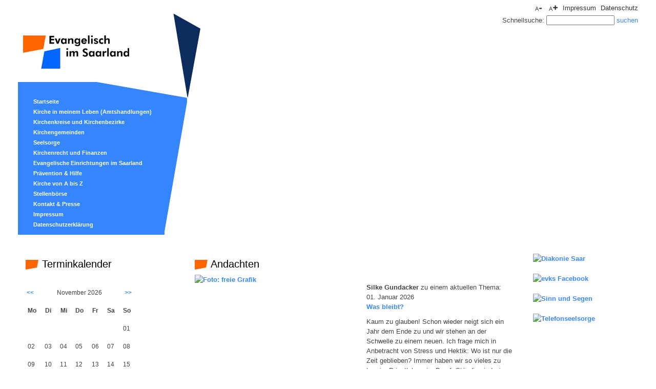

--- FILE ---
content_type: text/html; charset=UTF-8
request_url: https://evangelisch-im-saarland.de/news/Chorabend-mit-dem-Oratorienchor-und-Vortrag-800-Jahre-Martinskirche?news=Chorabend-mit-dem-Oratorienchor-und-Vortrag-800-Jahre-Martinskirche&month=11&year=2024
body_size: 7360
content:
 <!DOCTYPE html>
<html lang="de">
	<head>
		<meta charset="utf-8">
		<meta http-equiv="content-type" content="text/html;charset=utf-8" />
				<meta name="description" content="Die Familienbildungsstätte ist ein kinder- und familienfreundlicher Ort der Bildung und Begegnung, in der Sie Neues entdecken, lebenslanges Lernen, Umbrüche und veränderte Lebenssituationen meistern, dabei hilft Ihnen Die Evangelische Familienbildungsstätte. In Kursen, Seminaren, Vorträgen, Veranstaltungen und Fortbildungen bieten wir für Sie folgende Themen an

Partnerschaft / Familiengründung
Schwangerschaft / Geburt
Elternschaft und Erziehung
Vereinbarkeit von Familie und Beruf
Schule, Pubertät
Trennung, Neuorientierung
Leben im Alter, Ruhestand
Sterben, Tod, Trauer

Unsere Angebote stehen allen Interessierten offen, ungeachtet ihrer Nationalität und ihrer religiösen Anschauung. Sie finden zentral in der Evangelischen Familienbildungsstätte in der Mainzer Straße 269 statt und dezentral / regional in Zusammenarbeit mit unterschiedlichen Kooperationspartnern, z.B. Kirchengemeinden, Kindertageseinrichtungen, Schulen, Senioreneinrichtungen und Kliniken vor Ort." />			
						
			<meta name="author" content="EVKS">
		<meta property="og:type" content="website" /><meta property="og:title" content="Startseite" /><meta property="og:description" content="Die Familienbildungsstätte ist ein kinder- und familienfreundlicher Ort der Bildung und Begegnung, in der Sie Neues entdecken, lebenslanges Lernen, Umbrüche und veränderte Lebenssituationen meistern, dabei hilft Ihnen Die Evangelische Familienbildungsstätte. In Kursen, Seminaren, Vorträgen, Veranstaltungen und Fortbildungen bieten wir für Sie folgende Themen an

Partnerschaft / Familiengründung
Schwangerschaft / Geburt
Elternschaft und Erziehung
Vereinbarkeit von Familie und Beruf
Schule, Pubertät
Trennung, Neuorientierung
Leben im Alter, Ruhestand
Sterben, Tod, Trauer

Unsere Angebote stehen allen Interessierten offen, ungeachtet ihrer Nationalität und ihrer religiösen Anschauung. Sie finden zentral in der Evangelischen Familienbildungsstätte in der Mainzer Straße 269 statt und dezentral / regional in Zusammenarbeit mit unterschiedlichen Kooperationspartnern, z.B. Kirchengemeinden, Kindertageseinrichtungen, Schulen, Senioreneinrichtungen und Kliniken vor Ort." />		<meta name="robots" content="index, follow" />
		<meta name="revisit-after" content="3 month" />
	
		<title>
			Evangelische Kirche im Saarland - Startseite		</title>
		
		<link rel="shortcut icon" href="https://evks.de/images/flavicon.gif" type="image/vnd.microsoft.icon" />

		<!-- styles -->		
		<link rel="stylesheet" type="text/css" href="https://evks.de/css/style.css" />
		<link rel="stylesheet" type="text/css" href="https://evks.de/css/grid.css" />
		<link rel="stylesheet" type="text/css" href="https://evks.de/css/font.css" />
		<link rel="stylesheet" type="text/css" href="https://evks.de/css/liquid-slider.css" />
		<link rel="stylesheet" type="text/css" href="https://evks.de/css/lightbox.css" />
		<link rel="stylesheet" type="text/css" href="https://evks.de/css/shariff.complete.css" />
		
		<!-- calendar start -->		
		<link rel="stylesheet" type="text/css" href="https://evks.de/css/tipped.css" />
		<style type="text/css">
			div#calendar td, div#calendar th, div#calendar caption {
				font-size: 12px;
				padding: 7px;
			}
			div#calendar td a {
				color: #000000;
				text-decoration: underline;
			}
			table.calendar, table.calendar caption {
				background-color: #ffffff;
			}
			.calendar-prev {
				float: left;
			}
			.calendar-next {
				float: right;
			}
			
			#calendar {
				margin-left:10px;
			}
			
			.t_Content_evks {
			  padding: 6px 7px;
			  font-family: Arial, Helvetica, sans-serif; font-size: 12px; line-height: 16px; color:#000000; 
			  width: 500px;
			}
		</style>		
	<!-- calendar stop -->		
		
		<!-- custom css for subsidiaries -->
		<style type="text/css">		
			/* style */
			
						
			#content .img_wrapper {
				width: 200px;
			}
			
			.colorbox_headline{	background-color: #ff6600}
			
						
			/* font */			
			a, h1, .teaser h2, .readmore{ color: #3988FF}
			header #search .submit{	color: #3988FF}
			
		</style>
						
		<!--  scripts -->
		<!--[if lt IE 9]>
		  <script src="http://html5shiv.googlecode.com/svn/trunk/html5.js" type="text/javascript"></script>
		  <script type="text/javascript" src="https://evks.de/js/excanvas/excanvas.js"></script>
		<![endif]-->
		<script type="text/javascript" src="https://evks.de/js/jquery/jquery.js"></script>
		<script type="text/javascript" src="https://evks.de/js/jquery/slides.jquery.js"></script>
		<script type="text/javascript" src="https://evks.de/js/jquery/jquery.validate.js"></script>
		<script type="text/javascript" src="https://evks.de/js/jquery/jquery.easing.1.3.js"></script>
		<script type="text/javascript" src="https://evks.de/js/jquery/jquery.touchSwipe.min.js"></script>
		<script type="text/javascript" src="https://evks.de/js/jquery/jquery.liquid-slider.min.js"></script>
		<script type="text/javascript" src="https://evks.de/js/jquery/lightbox-2.6.min.js"></script>
		<script type="text/javascript" src="https://evks.de/js/shariff.complete.js"></script>
		<script>
			(function(w, i, d, g, e, t) {
				e = i.createElement(d);
				t = i.getElementsByTagName(d)[0];
				e.async = 1; e.src = g;
				t.parentNode.insertBefore(e, t);
			})(window, document, 'script', '//www.die-bibel.de/widgets/bild-und-bibel.js');
		</script>	
		<script>(function(d, s, id) {
		  var js, fjs = d.getElementsByTagName(s)[0];
		  if (d.getElementById(id)) return;
		  js = d.createElement(s); js.id = id;
		  js.src = "//connect.facebook.net/de_DE/sdk.js#xfbml=1&version=v2.5";
		  fjs.parentNode.insertBefore(js, fjs);
		}(document, 'script', 'facebook-jssdk'));</script>
		<!-- calendar start -->
			<script type="text/javascript">
				jQuery.noConflict();
			</script>
			<!--[if IE]>
			<script type="text/javascript" src="https://evks.de/js/excanvas/excanvas.js"></script>
			<![endif]-->
			<script type="text/javascript" src="https://evks.de/js/spinners/spinners.js"></script>
			<script type="text/javascript" src="https://evks.de/js/tipped/tipped.js"></script>
		<!-- calendar stop -->
		
			
			<link rel="stylesheet" type="text/css" href="https://evks.de/css/font/font_100.css" />
				
		<script type="text/javascript" src="https://evks.de/js/boxsize.js"></script>
		<script type="text/javascript" src="https://evks.de/js/loadnews.js"></script>
		
		<script>(function(d, s, id) {
		  var js, fjs = d.getElementsByTagName(s)[0];
		  if (d.getElementById(id)) return;
		  js = d.createElement(s); js.id = id;
		  js.src = "//connect.facebook.net/de_DE/all.js#xfbml=1";
		  fjs.parentNode.insertBefore(js, fjs);
		}(document, 'script', 'facebook-jssdk'));</script>
		
				
		<script type="text/javascript">
		
		jQuery("document").ready(function () {
									
			jQuery('#slider-id').liquidSlider({
				continuous:true,
				autoSlide:true,
				pauseOnHover: false,
				fadeInDuration: 2000,
				fadeOutDuration: 2000,
				autoHeight: true,
				minHeight: 0,
				autoSlideInterval:  5000,
				useCSSMaxWidth: 1210,
				callback: function() {},
			});
				
			// News 
			if (jQuery("article.news_list").length > 0)
			{				
				// Select news container
				news_container = jQuery("#news_list_wrapper");
				
				// We are on the news page...
				jQuery(window).bind("DOMScrollEvent scroll", function (e)
				{
					// [Absolute page size] - [Window size(Displayed content size)] <= Scrollbarposition (Top->Bottom)
					if (jQuery(document).height() - jQuery(window).height() <= jQuery(window).scrollTop())
					{
						load_next_news();
					}
				});
			}

			// Search
			if (jQuery(".search li").length > 0)
			{
				// Select news container
				news_container = jQuery(".search");
				
				// We are on the news page...
				jQuery(window).bind("DOMScrollEvent scroll", function (e)
				{
					// [Absolute page size] - [Window size(Displayed content size)] <= Scrollbarposition (Top->Bottom)
					if (jQuery(document).height() - jQuery(window).height() <= jQuery(window).scrollTop())
					{
						if (jQuery(".search ul.news").length > 0)
						{
							load_search("news");
						}
						else if (jQuery(".search ul.content").length > 0)
						{
							load_search("content");
						}
						else if (jQuery(".search ul.user").length > 0)
						{
							load_search("user");
						}							
					}
				});
			}
			
		});		
		</script>
</head>	
<body>
	<div id="fb-root"></div>
	<div id="main"><header>
	<section>
		<div id="header_logo">	<a href="http://evangelisch-im-saarland.de/"><img src=https://evks.de/images/evks_logo.jpg alt="logo_PNSYS"/></a>
</div>		<aside class="navigation"><div class="navi_bg"></div>
<nav><div class="navi"><ul>	<li class="navi_aktiv"><a href="http://evangelisch-im-saarland.de/Startseite">Startseite</a></li>
	<li class="navi_passiv"><a href="http://evangelisch-im-saarland.de/Amtshandlungen-6" class="a5">Kirche in meinem Leben (Amtshandlungen)</a></li>
	<li class="navi_passiv"><a href="http://evangelisch-im-saarland.de/Kirchenkreise" class="a5">Kirchenkreise und Kirchenbezirke</a></li>
	<li class="navi_passiv"><a href="http://evangelisch-im-saarland.de/Kirchengemeinden" class="a5">Kirchengemeinden</a></li>
	<li class="navi_passiv"><a href="http://evangelisch-im-saarland.de/Seelsorge" class="a5">Seelsorge</a></li>
	<li class="navi_passiv"><a href="http://evangelisch-im-saarland.de/Kirchenrecht-und-Finanzen" class="a5">Kirchenrecht und Finanzen</a></li>
	<li class="navi_passiv"><a href="http://evangelisch-im-saarland.de/Evangelische-Einrichtungen" class="a5">Evangelische Einrichtungen im Saarland</a></li>
	<li class="navi_passiv"><a href="http://evangelisch-im-saarland.de/Praevention-Hilfe" class="a5">Prävention & Hilfe</a></li>
	<li class="navi_passiv"><a href="http://evangelisch-im-saarland.de/Kirche-von-A-bis-Z" class="a5">Kirche von A bis Z</a></li>
	<li class="navi_passiv"><a href="http://evangelisch-im-saarland.de/Stellenboerse-4" class="a5">Stellenbörse</a></li>
	<li class="navi_passiv"><a href="http://evangelisch-im-saarland.de/Ansprechpartner" class="a5">Kontakt & Presse</a></li>
	<li class="navi_passiv"><a href="http://evangelisch-im-saarland.de/Impressum-53" class="a5">Impressum</a></li>
	<li class="navi_passiv"><a href="http://evangelisch-im-saarland.de/Datenschutzerklaerung" class="a5">Datenschutzerklärung</a></li>
</ul></div>		<div style="clear:both;"></div>
	</nav>	
</aside><!--Navigation-->
		<div style="clear:both;"></div>		<div class="info">
	<ul>
		<li class="navi_passiv">			
				<a href="http://evangelisch-im-saarland.de/php/font/size.php?fontsize=decrease"><img src="https://evks.de/./images/font/decrease.jpg" alt="Schriftgröße verkleinern" /></a>
		
	<a href="http://evangelisch-im-saarland.de/php/font/size.php?fontsize=increase"><img src="https://evks.de/./images/font/increase.jpg" alt="Schriftgröße vergrößern" /></a>
			<a href="http://evangelisch-im-saarland.de/Impressum">Impressum</a>
						<a href="http://evangelisch-im-saarland.de/Datenschutzerklaerung">Datenschutz</a>
					</li>	
	</ul>
</div>		<div id="search">
	<form name="search" action="index.php?content_id=6306&amp;language_id=1" method="post" enctype="multipart/form-data">
		Schnellsuche:  <input name="searchword" size="15" />
		<input type="submit" class="submit" value="suchen" >	
	</form>
</div>		
		<div class="header_pic">
	<img src="https://dwevks.de/upload/upload/3/100/2010_-_bischmisheimer_tafel_(2).jpg"
					width="1210"
						alt="" />
</div>	</section>	
</header><div id="content_wrapper"><div id="banner_home"><ul><li>
				<a href="http://www.diakonie-saar.de"  target="_blank" >
				<img alt="Diakonie Saar" src="https://dwevks.de/upload/upload/12/1549/Diakonie-Saar_Logo_web.jpg"	data-id="157"		
					 width="190"							
				/>
			</a>
		</li><li>
				<a href="https://www.facebook.com/evkirchesaar"  target="_blank" >
				<img alt="evks Facebook" src="https://dwevks.de/upload/upload/27/50/fb-header.jpg"	data-id="137"		
					 width="190"							
				/>
			</a>
		</li><li>
				<a href="https://sinnundsegen.de/"  target="_blank" >
				<img alt="Sinn und Segen" src="https://dwevks.de/upload/upload/3/1410/SinnundSegen-Banner.jpg"	data-id="305"		
					 width="190"							
				/>
			</a>
		</li><li>
				<a href="https://www.telefonseelsorge-saar.de/"  target="_blank" >
				<img alt="Telefonseelsorge" src="https://dwevks.de/upload/upload/21/1862/ts-logo.png"	data-id="9"		
					 width="190"							
				/>
			</a>
		</li><li>
	</li><li>
	</li></ul></div> <!-- #banner --><div id="home_wrapper"><h1></h1>
<div id="devotion"><div id="calendar_news">
	<h2>
		<img class="colorbox_headline" alt="" src="https://evks.de/./images/headline/blank.png"/>
		Terminkalender	</h2>
	<br />
<div id="calendar-events"  style="display: none;">
</div>

<div id="calendar" class="font">
	<table class="calendar">
<caption class="calendar-month"><span class="calendar-prev"><a href="/news/Chorabend-mit-dem-Oratorienchor-und-Vortrag-800-Jahre-Martinskirche?news=Chorabend-mit-dem-Oratorienchor-und-Vortrag-800-Jahre-Martinskirche&amp;month=10&amp;year=2026#calendar_news"><<</a></span>&nbsp;November&nbsp;2026&nbsp;<span class="calendar-next"><a href="/news/Chorabend-mit-dem-Oratorienchor-und-Vortrag-800-Jahre-Martinskirche?news=Chorabend-mit-dem-Oratorienchor-und-Vortrag-800-Jahre-Martinskirche&amp;month=12&amp;year=2026#calendar_news">>></a></span></caption>
<tr><th>Mo</th><th>Di</th><th>Mi</th><th>Do</th><th>Fr</th><th>Sa</th><th>So</th></tr>
<tr><td colspan="6">&nbsp;</td><td>01</td></tr>
<tr><td>02</td><td>03</td><td>04</td><td>05</td><td>06</td><td>07</td><td>08</td></tr>
<tr><td>09</td><td>10</td><td>11</td><td>12</td><td>13</td><td>14</td><td>15</td></tr>
<tr><td>16</td><td>17</td><td>18</td><td>19</td><td>20</td><td>21</td><td>22</td></tr>
<tr><td>23</td><td>24</td><td>25</td><td>26</td><td>27</td><td>28</td><td>29</td></tr>
<tr><td>30</td><td colspan="6">&nbsp;</td></tr>
</table>
</div>

<br /><br />

<script type="text/javascript">
//<![CDATA[
	(function($) {
		$(document).ready(function() {
			jQuery.extend(Tipped.Skins, {
			  'evks' : {
				border: { size: 1, color: '#3988FF' },
				background: '#D7E7FF',
				radius: { size: 1, position: 'border' },
				shadow: false,
				closeButtonSkin: 'light'
			  }
			});
		
			$('table.calendar a[title]').each(function() {
				var tipContent = '';
				$('#calendar-events .date-' + this.title).each(function() {
					tipContent = tipContent + (tipContent != '' ? '<br /><br />' : '') + this.innerHTML;
				});
				
				Tipped.create(this, tipContent, {
					skin: 'evks'
				});
			});
		});
	})(jQuery);
//]]>
</script>
</div> <!-- #calendar_news --><div class="news
	">	
	<h2>
			
		<a  href="http://evangelisch-im-saarland.de/index.php?content_id=6306&amp;language_id=1&amp;newssection_id=5">
			<img class="colorbox_headline" alt="" src="https://evks.de/./images/headline/blank.png"/>
			Andachten		</a>				
			</h2><div class="img_wrapper">		<div class="news_img1"
					>
								<a href="https://dwevks.de/upload/upload/3/144/Wunderkerze-frei-web.jpg" data-lightbox="news57694" title="Foto: freie Grafik">
						<img src="https://dwevks.de/upload/upload/3/144/Wunderkerze-frei-web.jpg" alt="Foto: freie Grafik"
				width="285"				
			/>
							</a>
					</div>									
</div> <!-- .img_wrapper --><div class="devotion_wrapper"><section>		
	<article class="event_detail">
		<b>Silke Gundacker</b> zu einem aktuellen Thema:<br />01.  Januar 2026<br />	
			<h1><a href=" http://evangelisch-im-saarland.de/news/Was-bleibt">Was bleibt?</a></h1><br />
				<!DOCTYPE html>
<html>
<head>
<title></title>
</head>
<body>
<p>Kaum zu glauben! Schon wieder neigt sich ein Jahr dem Ende zu
und wir stehen an der Schwelle zu einem neuen. Ich frage mich in
Anbetracht von Stress und Hektik: Wo ist nur die Zeit geblieben?
Immer haben wir so vieles zu tun, im Privatleben, im Beruf. Ständig
sind wir unterwegs. Die Zeit rast</p>
</body>
</html>						<a href=" http://evangelisch-im-saarland.de/news/Was-bleibt" class="readmorebutton">weiterlesen</a>
			</article>
</section><div style="clear:both;"></div></div>	<br /><br />
		 					<a class="archive readmorebutton"  href="http://evangelisch-im-saarland.de/index.php?content_id=6306&amp;language_id=1&amp;newssection_id=5">
							Alle Andachten anzeigen					</a>
			</div> <!-- .news --></div> <!-- #devotion --><div id="attention" style="width: 100%; margin: 25px 0 10px 0;">
<!-- COVID BANNER start -->
<div class="banner_attention">
            <div class="row">
                <div class="col-md-12">
                    <h3>Aktuelle Informationen rund um das Thema Kirche und Corona</h3>
                    <br/>
                    <br/>
                    <table width="100%">
                        <tr>
															<td width="30%" valign="top">
									<center>
										<a href="https://www.saarland.de/DE/portale/corona/home/home_node.html#doc14d7d49f-5381-4b4b-86a5-668e1bd58bccbodyText26" target="blank">
											<img src="https://dwevks.de/upload/upload/3/1410/saarland.jpg" width="100%" border="0"/>
										</a>
										<br/>
										<br/>
										<br/>
										<br/>
									</center>
								</td>
								<td width="5"></td>
															<td width="30%" valign="top">
									<center>
										<a href="https://www.evks.de/Praevention-Hilfe" target="blank">
											<img src="https://dwevks.de/upload/upload/3/1410/HH-banner.jpg" width="100%" border="0"/>
										</a>
										<br/>
										<br/>
										<br/>
										<br/>
									</center>
								</td>
								<td width="5"></td>
															<td width="30%" valign="top">
									<center>
										<a href="https://www.evangelische-gottesdienste-saar.de/php/index.php#social" target="blank">
											<img src="https://dwevks.de/upload/upload/3/1410/social_medi_kg.jpg" width="100%" border="0"/>
										</a>
										<br/>
										<br/>
										<br/>
										<br/>
									</center>
								</td>
								<td width="5"></td>
							<tr/><tr>                            
                        </tr>
                    </table>
                </div>
            </div>
        </div>
        <br/>
        <!-- COVID BANNER ende -->	<div style="clear:both;"></div>
</div><div id="events"><div class="news
	 eventsopen">	
	<h2>
			
		<a  href="http://evangelisch-im-saarland.de/index.php?content_id=6306&amp;language_id=1&amp;newssection_id=3">
			<img class="colorbox_headline" alt="" src="https://evks.de/./images/headline/blank.png"/>
			Termine		</a>				
			</h2><div class="img_wrapper">		<div class="news_img1"
					>
								<a href="https://dwevks.de/upload/upload/3/186/blau_neu.jpg" data-lightbox="news57498" title="„Finsternis ist der Tag des Herrn, nicht Licht.“">
						<img src="https://dwevks.de/upload/upload/3/186/blau_neu.jpg" alt="„Finsternis ist der Tag des Herrn, nicht Licht.“"
				width="285"				
			/>
							</a>
					</div>									
</div> <!-- .img_wrapper --><section>		
	<article class="event_detail">
		21.  Januar 2026<br />	
			<h1><a  href="http://evangelisch-im-saarland.de/news/Finsternis-ist-der-Tag-des-Herrn-nicht-Licht">„Finsternis ist der Tag des Herrn, nicht Licht.“</a></h1><br />
				Dunkle Worte der Bibel – ins Licht gerückt						<a  href="http://evangelisch-im-saarland.de/news/Finsternis-ist-der-Tag-des-Herrn-nicht-Licht" class="readmorebutton">weiterlesen</a>
			</article>
</section><section class="shortlist">
	<article class="event_detail">
	22.  Januar 2026<br />	
		<h1><a  href="http://evangelisch-im-saarland.de/news/Gottesdienst-fuer-Neu-Ruhestaendler-in-Voelklingen-2">Gottesdienst für Neu-Ruheständler in Völklingen</a></h1><br />
		</article>
</section><section class="shortlist">
	<article class="event_detail">
	25.  Januar 2026<br />	
		<h1><a  href="http://evangelisch-im-saarland.de/news/Die-evangelische-Versoehnungskirche-in-Voelklingen-Sonderfuehrung">Die evangelische „Versöhnungskirche“ in Völklingen – Sonderführung</a></h1><br />
		</article>
</section>	<br /><br />
		 					<a class="archive readmorebutton"  href="http://evangelisch-im-saarland.de/index.php?content_id=6306&amp;language_id=1&amp;newssection_id=3">
							Alle News und Termine anzeigen					</a>
			</div> <!-- .news --><div class="news
	 highlight">	
	<h2>
			
		<a  href="http://evangelisch-im-saarland.de/index.php?content_id=6306&amp;language_id=1&amp;newssection_id=4">
			<img class="colorbox_headline" alt="" src="https://evks.de/./images/headline/blank.png"/>
			Aktuelles aus der Region		</a>				
			</h2><div class="event_wrapper"><div class="img_wrapper">		<div class="news_img1"
					>
								<a href="https://dwevks.de/upload/upload/3/3202/2025-01-27-Klangstele-Synagoge-innen-uk-web.jpg" data-lightbox="news57771" title="Schülerinnen aus Saarbrücken und Ottweiler bei der 24-Stunden-Lesung im Jahr 2025, Foto: Ute Kirch/Bistum Trier">
						<img src="https://dwevks.de/upload/upload/3/3202/2025-01-27-Klangstele-Synagoge-innen-uk-web.jpg" alt="Schülerinnen aus Saarbrücken und Ottweiler bei der 24-Stunden-Lesung im Jahr 2025, Foto: Ute Kirch/Bistum Trier"
				width="285"				
			/>
							</a>
					</div>									
</div> <!-- .img_wrapper --><section>		
	<article class="event_detail">
		19.  Januar 2026<br />	
			<h1><a  href="http://evangelisch-im-saarland.de/news/Holocaust-Gedenktag-24-Stunden-Lesung-zum-Gedenken-an-NS-Opfer-in-Saarbruecker-Synagoge">Holocaust-Gedenktag: 24-Stunden-Lesung zum Gedenken an NS-Opfer in Saarbrücker Synagoge</a></h1><br />
				<!DOCTYPE html>
<html>
<head>
<title></title>
</head>
<body>
<p>Am 81. Jahrestag der Befreiung des Konzentrationslagers
Auschwitz-Birkenau lädt die Christlich-Jüdische Arbeitsgemeinschaft
des Saarlandes (CJAS) mit ihren Kooperationspartnern&nbsp;für
Montag, 27. Januar, von 0 bis 24 Uhr, zu der Installation
„Klangstele. Gesang vom Zyklon B. Für das Hören</p>
</body>
</html>						<a  href="http://evangelisch-im-saarland.de/news/Holocaust-Gedenktag-24-Stunden-Lesung-zum-Gedenken-an-NS-Opfer-in-Saarbruecker-Synagoge" class="readmorebutton">weiterlesen</a>
			</article>
</section><div style="clear:both;"></div></div><section class="shortlist">
	<article class="event_detail">
	16.  Januar 2026<br />	
		<h1><a  href="http://evangelisch-im-saarland.de/news/Basiskurs-Diakonie-und-Kirche-laedt-zur-Spurensuche-des-Glaubens-ein-3">Basiskurs „Diakonie und Kirche“ lädt zur Spurensuche des Glaubens ein</a></h1><br />
		</article>
</section><section class="shortlist">
	<article class="event_detail">
	15.  Januar 2026<br />	
		<h1><a  href="http://evangelisch-im-saarland.de/news/Frauenverbaende-bereiten-oekumenischen-Weltgebetstag-vor">Frauenverbände bereiten ökumenischen Weltgebetstag vor</a></h1><br />
		</article>
</section>	<br /><br />
		 					<a class="archive readmorebutton"  href="http://evangelisch-im-saarland.de/index.php?content_id=6306&amp;language_id=1&amp;newssection_id=4">
							alle Meldungen anzeigen					</a>
			</div> <!-- .news --><div class="news
	 highlight">	
	<h2>
			
		<a  href="http://evangelisch-im-saarland.de/index.php?content_id=6306&amp;language_id=1&amp;newssection_id=1">
			<img class="colorbox_headline" alt="" src="https://evks.de/./images/headline/blank.png"/>
			Kirche und Welt		</a>				
			</h2><div class="event_wrapper"><div class="img_wrapper">		<div class="news_img1"
					>
								<a href="https://dwevks.de/upload/upload/3/138/ekd-logo.jpg" data-lightbox="news57662" title="Evangelische Kirche reformiert Anerkennungsverfahren für Betroffene">
						<img src="https://dwevks.de/upload/upload/3/138/ekd-logo.jpg" alt="Evangelische Kirche reformiert Anerkennungsverfahren für Betroffene"
				width="285"				
			/>
							</a>
					</div>									
</div> <!-- .img_wrapper --><section>		
	<article class="event_detail">
		08.  Januar 2026<br />	
			<h1><a  href="http://evangelisch-im-saarland.de/news/Evangelische-Kirche-reformiert-Anerkennungsverfahren-fuer-Betroffene">Evangelische Kirche reformiert Anerkennungsverfahren für Betroffene</a></h1><br />
				<!DOCTYPE html>
<html>
<head>
<title></title>
</head>
<body>
<div class="large-8 columns large-offset-1">
<p><em>Die Evangelische Kirche in Deutschland (EKD) und die
Diakonie haben das Anerkennungsverfahren für Betroffene
sexualisierter Gewalt reformiert.&nbsp;</em></p>
<p>Ab Januar 2026 gelte in sieben von zehn Verbünden der
evangelischen Landeskirchen und</p>
</div>
</body>
</html>						<a  href="http://evangelisch-im-saarland.de/news/Evangelische-Kirche-reformiert-Anerkennungsverfahren-fuer-Betroffene" class="readmorebutton">weiterlesen</a>
			</article>
</section><div style="clear:both;"></div></div><section class="shortlist">
	<article class="event_detail">
	08.  Dezember 2025<br />	
		<h1><a  href="http://evangelisch-im-saarland.de/news/Couragiert-widerstaendig-Oekumenische-Friedensdekade-legt-Motto-fest-Plakatwettbewerb">"Couragiert widerständig": Ökumenische Friedensdekade legt Motto fest - Plakatwettbewerb</a></h1><br />
		</article>
</section><section class="shortlist">
	<article class="event_detail">
	14.  November 2025<br />	
		<h1><a  href="http://evangelisch-im-saarland.de/news/EKD-Synode-beschliesst-Leitthema-fuer-2026-und-Digitalstrategie">EKD-Synode beschließt Leitthema für 2026 und Digitalstrategie</a></h1><br />
		</article>
</section>	<br /><br />
		 					<a class="archive readmorebutton"  href="http://evangelisch-im-saarland.de/index.php?content_id=6306&amp;language_id=1&amp;newssection_id=1">
							alle Meldungen anzeigen					</a>
			</div> <!-- .news -->		<div style="clear:both"></div>
	</div> <!-- #events -->
</div><div id="medien"><div class="news
	">	
	<h2>
			
		<a  href="http://evangelisch-im-saarland.de/index.php?content_id=6306&amp;language_id=1&amp;newssection_id=2">
			<img class="colorbox_headline" alt="" src="https://evks.de/./images/headline/blank.png"/>
			Kirche in den Medien		</a>				
			</h2><div class="medianews-full"><section>
	<article class="event_detail">
		<img src="https://evks.de/images/icons/logo_sr.gif" width="40" height="40" border="0"/>
		<a href="http://evangelisch-im-saarland.de/index.php?content_id=6363&language_id=1"><img src="https://evks.de/images/icons/christlichesicht_logo.jpg" border="0" width="95"/></a>		
		<div style="clear:both;"></div>
		<b>"Aus Christlicher Sicht"</b>
		<br />Aktueller Beitrag
		<br /><a class="readmorebutton" href="http://evangelisch-im-saarland.de/index.php?content_id=6363&language_id=1">Beitrag ansehen</a>
	</article>
</section><div class="medianews"><div class="medianews_row"><section>	
	<article class="event_detail">
	10.  Januar 2026		<b>Lebenszeichen von Tim Jochen Kahlen</b>
					<br /><a href="https://dwevks.de/upload/upload/3/1466/Lebenszeichen_10.01.2026_Tim_Jochen_Kahlen_ev..mp3" target="_blank">Beitrag anhören</a>
			
	</article>
</section><section>	
	<article class="event_detail">
	26.  Dezember 2025		<b>ÜBER GOTT UND DIE WELT: Gelassenheit</b>
					<br /><a href="https://dwevks.de/upload/upload/3/1469/261212_GuW_Abschied.mp3" target="_blank">Beitrag anhören</a>
			
	</article>
</section><section>	
	<article class="event_detail">
	06.  Januar 2026		<b>Zwischenruf von Karl-Martin Unrath</b>
					<br /><a href="https://dwevks.de/upload/upload/3/1465/03-SRk-Zwischenruf-06.01.26-Karl-Martin-Unrath-ev_1.mp3" target="_blank">Beitrag anhören</a>
			
	</article>
</section><section>	
	<article class="event_detail">
	05.  Januar 2026		<b>CLASSIC ROCK UND GLAUBE: Boston - Don´t look back</b>
					<br /><a href="https://dwevks.de/upload/upload/3/1468/050126_CRR_Dont_look_back.mp3" target="_blank">Beitrag anhören</a>
			
	</article>
</section><div stlye="clear:both;"></div></div>
</div> <!-- .medianews --><div class="bon-voyage">
	<article class="event_detail">
        <p style="font-weight: bolder;">
            Podcast:
            <br />
            "Bon voyage, bagage!"
        </p>
		<a href="https://bonvoyagebagage.letscast.fm/" target="_blank"><img src="https://evks.de/images/icons/evks_bon-voyage.jpg" border="0" width="95"/></a>
		<div style="clear:both;"></div>
        <b></b>
        <br /><a class="readmorebutton" href="https://bonvoyagebagage.letscast.fm/" target="_blank">Beitrag anh&oumlren</a>
	</article>
</div>
</div> <!-- .medianews-full -->	<br />
		<a class="archive readmorebutton" href="http://evangelisch-im-saarland.de/index.php?content_id=6306&amp;media=1&amp;language_id=1&amp;newssection_id=2">
					alle Meldungen anzeigen			</a>
</div> <!-- .news --></div> <!-- #medien --><footer>
	<a href="http://www.ekir.de/" target="_blank"><img src="https://evks.de/images/logos/ekir.jpg" alt="Evangelischen Kirche im Rheinland" /></a>
<a href="http://www.evkirchepfalz.de/" target="_blank"><img src="https://evks.de/images/logos/evkp.jpg" alt="Evangelische Kirche der Pfalz" /></a><aside class="navigation"><div class="navi_bg"></div>
<nav><div class="navi"><ul>	<li class="navi_aktiv"><a href="http://evangelisch-im-saarland.de/Startseite">Startseite</a></li>
	<li class="navi_passiv"><a href="http://evangelisch-im-saarland.de/Amtshandlungen-6" class="a5">Kirche in meinem Leben (Amtshandlungen)</a></li>
	<li class="navi_passiv"><a href="http://evangelisch-im-saarland.de/Kirchenkreise" class="a5">Kirchenkreise und Kirchenbezirke</a></li>
	<li class="navi_passiv"><a href="http://evangelisch-im-saarland.de/Kirchengemeinden" class="a5">Kirchengemeinden</a></li>
	<li class="navi_passiv"><a href="http://evangelisch-im-saarland.de/Seelsorge" class="a5">Seelsorge</a></li>
	<li class="navi_passiv"><a href="http://evangelisch-im-saarland.de/Kirchenrecht-und-Finanzen" class="a5">Kirchenrecht und Finanzen</a></li>
</ul><ul>	<li class="navi_passiv"><a href="http://evangelisch-im-saarland.de/Evangelische-Einrichtungen" class="a5">Evangelische Einrichtungen im Saarland</a></li>
	<li class="navi_passiv"><a href="http://evangelisch-im-saarland.de/Praevention-Hilfe" class="a5">Prävention & Hilfe</a></li>
	<li class="navi_passiv"><a href="http://evangelisch-im-saarland.de/Kirche-von-A-bis-Z" class="a5">Kirche von A bis Z</a></li>
	<li class="navi_passiv"><a href="http://evangelisch-im-saarland.de/Stellenboerse-4" class="a5">Stellenbörse</a></li>
	<li class="navi_passiv"><a href="http://evangelisch-im-saarland.de/Ansprechpartner" class="a5">Kontakt & Presse</a></li>
	<li class="navi_passiv"><a href="http://evangelisch-im-saarland.de/Impressum-53" class="a5">Impressum</a></li>
</ul><ul>	<li class="navi_passiv"><a href="http://evangelisch-im-saarland.de/Datenschutzerklaerung" class="a5">Datenschutzerklärung</a></li>
	<li class="navi_passiv">
		<a href="http://evangelisch-im-saarland.de/Impressum">Impressum</a>
	</li>
</ul></div>		<div style="clear:both;"></div>
	</nav>	
</aside><!--Navigation-->
		<div style="clear:both;"></div>	


<img src="https://evks.wmm-data01.de/data/php/index.php?website_id=3&site_id=1&headline=Startseite" width="1" height="1" border="0" />




</footer><div style="clear:both;"></div>
</div> <!-- #home_wrapper --></div> <!-- #content_wrapper -->

--- FILE ---
content_type: text/css
request_url: https://evks.de/css/font/font_100.css
body_size: 139
content:
/* font 100% */
body {
	font-size: 13px; line-height: 19px;
}

/* HEADLINES*/
h1 {
	font-size:24px;
	line-height:26px;
}

h2 {
	font-size:20px;
	line-height:22px;
}

.event_detail > h1 {
	font-size: 13px; line-height: 19px;
}